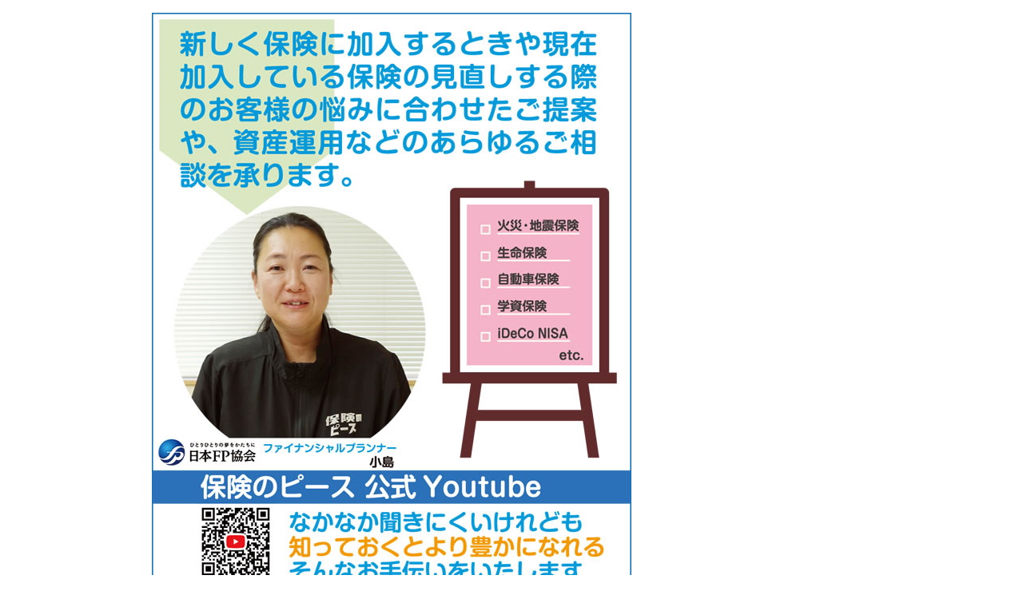

--- FILE ---
content_type: text/html; charset=UTF-8
request_url: http://www.40010.com/archives/21249/
body_size: 2952
content:
<!DOCTYPE html>
<!--[if IE 7]>
<html class="ie ie7" lang="ja">
<![endif]-->
<!--[if IE 8]>
<html class="ie ie8" lang="ja">
<![endif]-->
<!--[if !(IE 7) | !(IE 8)  ]><!-->
<html lang="ja">
<!--<![endif]-->
<head>
<meta http-equiv="Content-Type" content="text/html; charset=utf-8" />
<meta http-equiv="Content-Script-Type" content="text/javascript" />
<meta http-equiv="Content-Style-Type" content="text/css" />
<meta name="description" content="本サイトは、高知県西南部、幡多地域の物産・観光・歴史など、いろいろな情報をも～らしたサイトです。" />
<meta name="keywords" content="四万十,宿毛,土佐清水,黒潮,大月,三原,旅行,グルメ,お取り寄せ,四万十川" />
<title>保険のピース | せいぶ印刷工房　　|　　はたもーら</title>
<style type="text/css">
#main {
	max-width: 900px;
	margin: 0 auto;
}
#main p {
	max-width:100% !important;
}
img {
	max-width :100%; /* フルードイメージへの対応 */
	height:auto;
	vertical-align: middle;
	border: 0
}

/* IE8 max-widthバグへの対応*/
 .ie8 img{width: auto; height: auto}
svg:not(:root) {overflow: hidden}

</style>
<link rel="alternate" media="handheld" type="text/html" href="http://www.40010.com/archives/21249/" />

<!-- All in One SEO Pack 2.1 by Michael Torbert of Semper Fi Web Design[587,627] -->
<link rel="canonical" href="http://www.40010.com/archives/21249/" />
<!-- /all in one seo pack -->
</head>
<body>
<div id="main">
	                    
<p><a href="http://www.40010.com/wordpress3/wp-content/uploads/2022/07/e33aba4a8a97b33803095051456f91e3.jpg"><img src="http://www.40010.com/wordpress3/wp-content/uploads/2024/04/9caf580cfd88f1c895d8b917f5d0c496.jpg" alt="05-ピース保険" width="600" height="876" class="aligncenter size-full wp-image-21250" /></a><br />————————————————————————————————–</p>
<p>【本　　店】四万十市中村大橋通7丁目12-17　TEL:<a href="tel:0880342352">0880-34-2352</a>　<br />【宿毛支店】宿毛市平田町戸内2214-13　　　 TEL:<a href="tel:0880661318">0880-66-1318</a><br /><br />　営業時間：平日　午前9時～午後6時<br />　URL:<a href="https://www.hoken-peace.com/" target="_blank">https://www.hoken-peace.com/</a><br />　Mail:<a href="mailto:info@hoken-peace.com">info@hoken-peace.com</a><br />———————————————————————————————————<br />※ 本ページに掲載されている情報(内容)は、令和6年3月20日時点のもので令和6年7月4日まで有効です。</p>
<p>[ <a href="http://www.40010.com/mo-ra/vol73/index.html">Back</a> ]</p>
            </div>
</body>
<!-- Generated in 0.110 seconds. Made 1 queries to database and 8 cached queries. Memory used - 34.72MB -->
<!-- Cached by DB Cache Reloaded Fix -->
</html>
